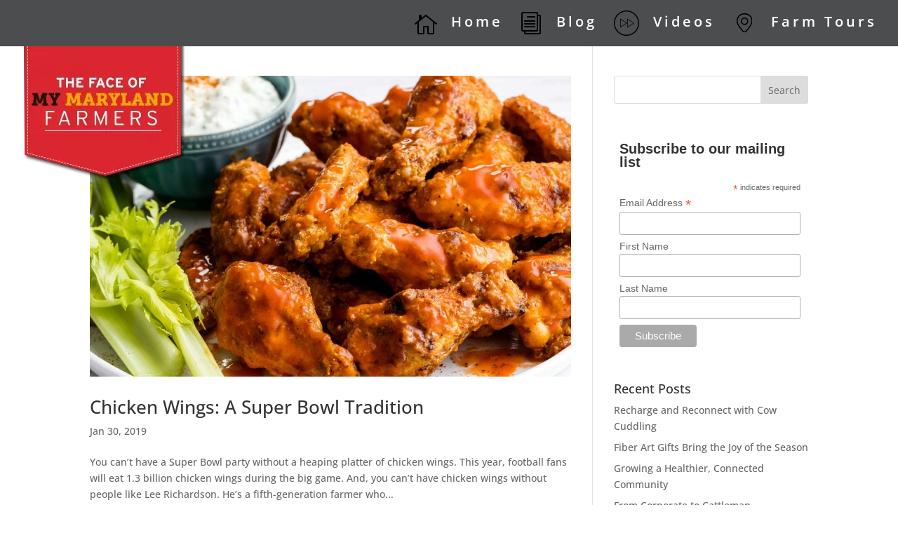

--- FILE ---
content_type: text/html; charset=UTF-8
request_url: https://mymdfarmers.com/secure/wp-admin/admin-ajax.php
body_size: -104
content:
{"121468774865112_1194268119565383":"{\"id_post\":\"121468774865112_1194268119565383\",\"content\":\"{\\\"likes\\\":{\\\"data\\\":[{\\\"id\\\":\\\"2997015210363302\\\",\\\"name\\\":\\\"Jane Evans\\\"},{\\\"id\\\":\\\"6554882604576331\\\",\\\"name\\\":\\\"Gloria Bowser\\\"}],\\\"paging\\\":\\\"\\\",\\\"summary\\\":{\\\"total_count\\\":2,\\\"can_like\\\":true,\\\"has_liked\\\":false}},\\\"comments\\\":{\\\"data\\\":[],\\\"summary\\\":{\\\"order\\\":\\\"chronological\\\",\\\"total_count\\\":0,\\\"can_comment\\\":true}},\\\"love\\\":{\\\"data\\\":[],\\\"summary\\\":{\\\"total_count\\\":1}},\\\"wow\\\":{\\\"data\\\":[],\\\"summary\\\":{\\\"total_count\\\":0}},\\\"haha\\\":{\\\"data\\\":[],\\\"summary\\\":{\\\"total_count\\\":0}},\\\"sad\\\":{\\\"data\\\":[],\\\"summary\\\":{\\\"total_count\\\":0}},\\\"angry\\\":{\\\"data\\\":[],\\\"summary\\\":{\\\"total_count\\\":0}},\\\"id\\\":\\\"121468774865112_1194268086232053\\\"}\"}","121468774865112_1193825872942941":"{\"id_post\":\"121468774865112_1193825872942941\",\"content\":\"{\\\"likes\\\":{\\\"data\\\":[{\\\"id\\\":\\\"8319227128199121\\\",\\\"name\\\":\\\"Ronnie Kelly\\\"},{\\\"id\\\":\\\"888942704306365\\\",\\\"name\\\":\\\"LiveStalks\\\",\\\"link\\\":\\\"https:\\\\\\\/\\\\\\\/www.facebook.com\\\\\\\/888942704306365\\\"}],\\\"paging\\\":\\\"\\\",\\\"summary\\\":{\\\"total_count\\\":2,\\\"can_like\\\":true,\\\"has_liked\\\":false}},\\\"comments\\\":{\\\"data\\\":[],\\\"summary\\\":{\\\"order\\\":\\\"chronological\\\",\\\"total_count\\\":0,\\\"can_comment\\\":true}},\\\"love\\\":{\\\"data\\\":[],\\\"summary\\\":{\\\"total_count\\\":0}},\\\"wow\\\":{\\\"data\\\":[],\\\"summary\\\":{\\\"total_count\\\":0}},\\\"haha\\\":{\\\"data\\\":[],\\\"summary\\\":{\\\"total_count\\\":0}},\\\"sad\\\":{\\\"data\\\":[],\\\"summary\\\":{\\\"total_count\\\":0}},\\\"angry\\\":{\\\"data\\\":[],\\\"summary\\\":{\\\"total_count\\\":0}},\\\"id\\\":\\\"121468774865112_1193825836276278\\\"}\"}"}

--- FILE ---
content_type: text/css; charset=utf-8
request_url: https://mymdfarmerscomsecu4017a.zapwp.com/m:0/a:https://mymdfarmers.com/secure/wp-content/themes/MyMarylandFarmers/style.css?icv=c09b2b
body_size: 639
content:
/*
Theme Name: My Maryland Farmers
Template: Divi
Author: My CloudHosts
Version: 1.0.1439315632
Updated: 2015-08-11 17:53:52
*/

@charset "UTF-8";

/*--------------Makes Logo Bigger-----------*/
@media only screen and (min-width: 980px) {
#logo { max-height: 150%; }
}

/*--------------Removes Menu Area-----------*/
#page-container{
padding-top: 50px !important;
}
#main-header {
background-color: transparent !important;
box-shadow: none !important;
}




/*--------------Makes Four Columns in Footer the Same-----------*/
@media only screen and (min-width: 981px) {
div#text-2 {
width: 170px;
}
div#text-3 {
width: 170px;
}

/** Pop up message while click on external link
add_action( 'wp_enqueue_scripts', 'enqueue_scripts_external_popup_link' );
add_action( 'wp_header', 'print_header_external_popup_link' );
add_action( 'wp_footer', 'print_footer_external_popup_link' );

function enqueue_scripts_external_popup_link() {
    wp_enqueue_script( 'jquery-ui-dialog', false, array('jquery-ui','jquery') );
}    
/** Print Dialog custom style **/
function print_header_external_popup_link() { 
    ?>
    <style>
        .ui-front,.ui-widget-content { z-index:1000000 !important; background:#fff !important; border:1px solid #000;}
        .ui-widget-overlay { opacity: .8;}.ui-dialog-titlebar.ui-widget-header.ui-corner-all.ui-helper-clearfix.ui-draggable-handle{display:none !important;}
    </style>
    <?php
}

/** Print Dialog script **/
function print_footer_external_popup_link() { 
    $current_domain = $_SERVER['SERVER_NAME'];
    ?>
    <script type="text/javascript">
        jQuery(document).ready(function ($) {
          $('a[href^="http://"],a[href^="https://"]')
            .not('[href*="<?php echo $current_domain; ?>"]')
            .click(function(e) {
                var url = this.href;
              if(!confirm("You are now leaving "+url+" site.")){ return false;}
			})
        });
    </script>
    <?php 
}
	 **/




   


--- FILE ---
content_type: text/plain
request_url: https://www.google-analytics.com/j/collect?v=1&_v=j102&a=65025991&t=pageview&_s=1&dl=https%3A%2F%2Fmymdfarmers.com%2F2019%2F01%2F&ul=en-us%40posix&dt=January%202019%20-%20My%20Maryland%20Farmers&sr=1280x720&vp=1280x720&_u=IADAAEABAAAAACAAI~&jid=1998381286&gjid=646165413&cid=1544186960.1768724572&tid=UA-90441734-1&_gid=268404724.1768724574&_r=1&_slc=1&z=218251715
body_size: -565
content:
2,cG-KPT2HPDG7P